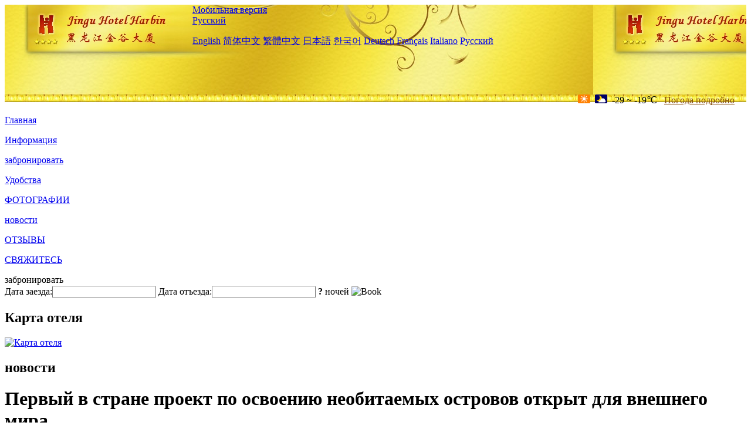

--- FILE ---
content_type: text/html; charset=utf-8
request_url: http://www.jinguhotel.com/ru/news/6291.html
body_size: 4365
content:
<!DOCTYPE html PUBLIC "-//W3C//DTD XHTML 1.0 Transitional//EN" "http://www.w3.org/TR/xhtml1/DTD/xhtml1-transitional.dtd">

<html xmlns="http://www.w3.org/1999/xhtml" >
<head>
  <meta http-equiv="Content-Type" content="text/html; charset=utf-8" />
  <title>Первый в стране проект по освоению необитаемых островов открыт для внешнего мира, новости, Heilongjiang Golden Valley Building (Harbin Central Street Sophia Church Store)</title>
  <meta name="Keywords" content="Первый в стране проект по освоению необитаемых островов открыт для внешнего мира, новости, Heilongjiang Golden Valley Building (Harbin Central Street Sophia Church Store), Heilongjiang Golden Valley Building (Harbin Central Street Sophia Church Store) забронировать, расположение, телефон, адрес, китай." />
  <meta name="Description" content="Первый в стране проект по освоению необитаемых островов открыт для внешнего мира, новости, Heilongjiang Golden Valley Building (Harbin Central Street Sophia Church Store), Он расположен на одной из самых престижных исторических улиц Харбина - на центральной улице пешком,..." />
  <link rel="shortcut icon" href="/All/Images/favicon.ico" />
  <link href="/All/style.css?20200525" type="text/css" rel="stylesheet" />
  <script type="text/javascript" src="/Javascript/jquery.js"></script>
  <script type="text/javascript" src="/Javascript/publicNew.js?20200226"></script>
  <link type="text/css" rel="stylesheet" href="/Javascript/Datepicker/jquery-ui.min.css" />
  <script type="text/javascript" src="/Javascript/Datepicker/jquery-ui.min.js"></script>
  <script type="text/javascript" src="/Javascript/Datepicker/ru.js"></script>
</head>
<body language='ru'>
  <div class="wrapper">
    	<div class="topBg" style="background:url(/jinguhotel.com/Images/en/logo.jpg) repeat-x;">
	    <div class="top">
            <div style="float:left; padding-left:40px"><a href="/ru/" style="display:block; width:280px; height:80px"></a></div>
            <a href="http://m.jinguhotel.com" class="mobileVersion">Мобильная версия</a>            
<div class='languageSwitch'>
   <a class='language_ru' href='javascript:void(0);'>Русский</a>
   <p class='cornerSolid'></p>
   <div>
      <p class='cornerSharp'></p>
      <a class='language_en' href='/'>English</a>
      <a class='language_cn' href='/cn/'>简体中文</a>
      <a class='language_big5' href='/big5/'>繁體中文</a>
      <a class='language_ja' href='/ja/'>日本語</a>
      <a class='language_ko' href='/ko/'>한국어</a>
      <a class='language_de' href='/de/'>Deutsch</a>
      <a class='language_fr' href='/fr/'>Français</a>
      <a class='language_it' href='/it/'>Italiano</a>
      <a class='language_ru' href='/ru/'>Русский</a>
   </div>
</div>
            <div style="text-align:right; padding-top:80px; padding-right:20px;">
                 <img src="https://www.chinaholiday.com/images/weather/d00.gif" title="Day: Sunny" style="width:21px;height:15px;padding-right:8px;" /><img src="https://www.chinaholiday.com/images/weather/n01.gif" title="Night: Cloudy" style="width:21px;height:15px;padding-right:8px;" /><span title="-20F ~ -2F">-29 ~ -19℃</span> <a href="https://www.chinaholiday.com/weather-forecast/harbin.html" style="color:#844B0B; front-size:12px; padding-left:8px; text-decoration:underline;" target="_blank" title="Погода Harbin">Погода подробно</a> 
            </div>
    	    <div class="clear"></div>
    	</div>
    
<div class='navBody'>
  <div class='navMain'>
    <dl class='navDL'>
      <dt class='homeTopMenuClass' ><a href='/ru/'>Главная</a></dt>
    </dl>
    <dl class='navDL'>
      <dt class='infoTopMenuClass' ><a href='/ru/info/'>Информация</a></dt>
    </dl>
    <dl class='navDL'>
      <dt class='reservationTopMenuClass' ><a href='/ru/reservation/'>забронировать</a></dt>
    </dl>
    <dl class='navDL'>
      <dt class='facilitiesTopMenuClass' ><a href='/ru/facilities/'>Удобства</a></dt>
    </dl>
    <dl class='navDL'>
      <dt class='photosTopMenuClass' ><a href='/ru/photos/'>ФОТОГРАФИИ</a></dt>
    </dl>
    <dl class='navDL'>
      <dt class='newsTopMenuClass navActive' ><a href='/ru/news/'>новости</a></dt>
    </dl>
    <dl class='navDL'>
      <dt class='reviewsTopMenuClass' ><a href='/ru/reviews/'>ОТЗЫВЫ</a></dt>
    </dl>
    <dl class='navDL'>
      <dt class='contact_usTopMenuClass' ><a href='/ru/contact_us/'>СВЯЖИТЕСЬ</a></dt>
    </dl>
    <div class='clear'></div>
  </div>
</div>

    </div>  
    <div class="layout">
    	<div class="main">
            <div class="left">
    <div class="boxBooking">
        <div class="boxBookingTitle">забронировать</div>
        <div class="boxBookingCont">
            <label for="tbCheckin">Дата заезда:</label><input type="text" id="tbCheckin" readonly="readonly" dateFormat="dd.mm.yy  D" />
            <label for="tbCheckout">Дата отъезда:</label><input type="text" id="tbCheckout" readonly="readonly" dateFormat="dd.mm.yy  D" />
            <span id="nights" night=" ночь" nights=" ночей"><b>?</b> ночей</span>
            <img class="btnBookBox" src="/All/Images/ru/Book.gif" checkin='tbCheckin' checkout='tbCheckout' alt="Book" />
            <img id="loading" src="/Reservation/Images/loading.gif" style="visibility:hidden;" alt="" />
        </div>
	</div>
    <div class="mapSmall">
        <h2>Карта отеля</h2>
        <a href="/ru/contact_us/"><img alt="Карта отеля" src="/All/Images/homeMap.png" /></a>
    </div>
</div>            
            <div class="right">
                <div class="box">
                    <h2>новости</h2>
                    <div class="articleBox">
                        <h1>Первый в стране проект по освоению необитаемых островов открыт для внешнего мира</h1>
                        <p class="articleTitle">Date: 2023-05-10</p>
                        <div class="articleContent"><p>Во время майских праздников на острове Чанцинь в Чжухае состоялся специальный выпуск « Остров Манго» в рамках музыкального сезона « Остров Манго» 2023 года, который ознаменовал официальное открытие первого в стране проекта по развитию необитаемых островов для внешнего мира. </p><p> Выяснилось, что остров Чанцинь является ключевым проектом морской промышленности в городе Чжухай, а также первым в стране проектом развития необитаемых островов « Общественное благо + туризм», с географическим названием острова Дельта, площадь всего острова составляет 0,87 квадратных километра, он построен и эксплуатируется Чжухайской холдинговой группой Jiuzhou.&nbsp;&nbsp;С момента получения права на освоение и использование в 2017 году остров Чанцинь продолжает продвигать экологическую реставрацию морских островов и глубоко интегрировал развитие музыкальных и культурных ресурсов, стремясь создать туристический комплекс острова, объединяющий музыкальную культуру, научно - популярное образование, тематический опыт, морские виды спорта и отдых, а также модные культурные туристические направления в районе Большого залива Гуандун, Гонконг и Маукао.</p><p><br /></p></div>
                        <div class="clear" style="height:20px"></div>
                        <ul>
                            <li style="float:left;width:300px;"><a style="float:left; width:300px; overflow:hidden; text-overflow:ellipsis; white-space:nowrap;" href="/ru/news/6280.html" title="Международный IP интерьер тематический парк расположен на острове Чжуншань">Prev:Международный IP интерьер тематический парк расположен на острове Чжуншань</a></li>
                            <li style="float:right;width:300px;"><a style="float:left; width:300px; overflow:hidden; text-overflow:ellipsis; white-space:nowrap;" href="/ru/news/6294.html" title="Встреча по стыковке между правительством и предприятиями Вэньцзинь (станция Тяньцзинь) успешно провела содействие региональному сотрудничеству в области привлечения инвестиций">Next:Встреча по стыковке между правительством и предприятиями Вэньцзинь (станция Тяньцзинь) успешно провела содействие региональному сотрудничеству в области привлечения инвестиций</a></li>
                        </ul>
                        <div class="clear"></div>
                        <div><a href="./"><img src="/All/Images/icon_2.gif" />&nbsp;&nbsp;Go Back</a></div>
                    </div>
                </div>
            </div>
            <div class="clear"></div>
        </div>
    </div>
    	<div class="footer">
            <p style="display:none">телефон:+86-451-86777111</p>
            <p>адрес: центральный проспект, 185</p>
            <p>Появились в 1996 году, Heilongjiang Golden Valley Building (Harbin Central Street Sophia Church Store).</p>
    </div>
  </div>
</body>
</html>
